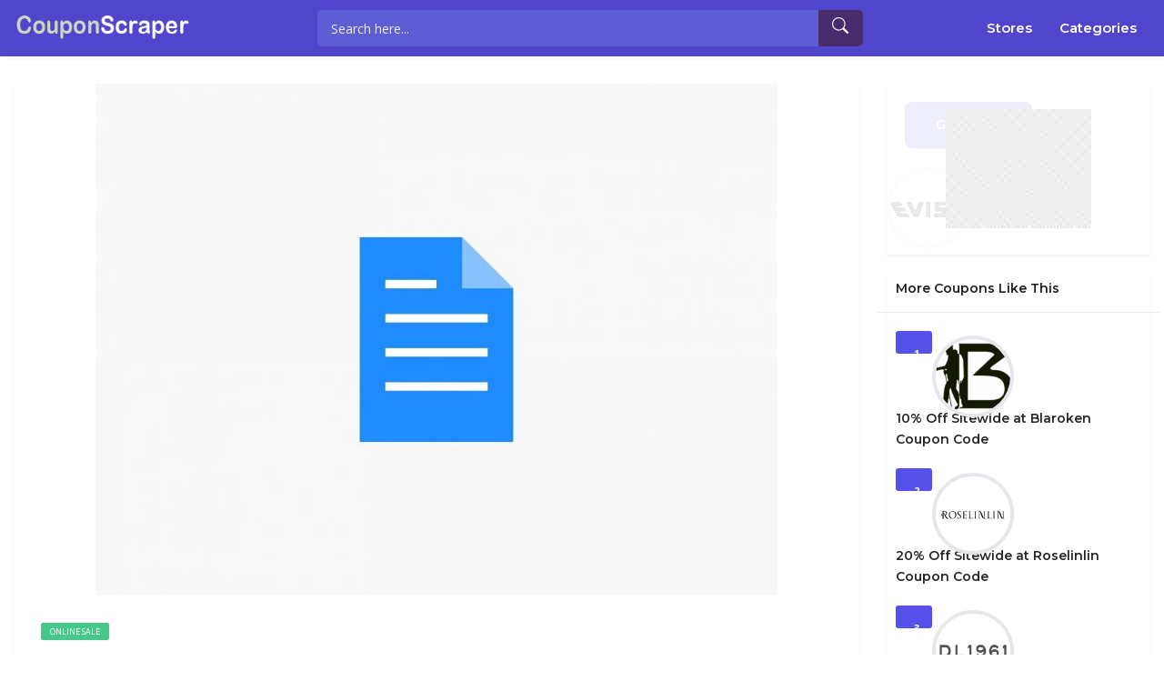

--- FILE ---
content_type: text/html; charset=UTF-8
request_url: https://www.couponscraper.co/coupon/15-off-sitewide-at-evisu-coupon-code/
body_size: 7536
content:
<!DOCTYPE html>
<html lang="en-US">
<head>
    <meta charset="UTF-8">
    <meta name="viewport" content="width=device-width, initial-scale=1, maximum-scale=1">
    <link rel="icon" href="https://www.couponscraper.co/wp-content/themes/couponis/images/favicon.png" sizes="32x32">
	<title>15% Off Sitewide at EVISU Coupon Code &#8211; Couponscraper</title>
<meta name='robots' content='max-image-preview:large' />
<link rel='dns-prefetch' href='//fonts.googleapis.com' />
<link rel='dns-prefetch' href='//s.w.org' />
<link rel="alternate" type="application/rss+xml" title="Couponscraper &raquo; Feed" href="https://www.couponscraper.co/feed/" />
		<script type="text/javascript">
			window._wpemojiSettings = {"baseUrl":"https:\/\/s.w.org\/images\/core\/emoji\/13.0.1\/72x72\/","ext":".png","svgUrl":"https:\/\/s.w.org\/images\/core\/emoji\/13.0.1\/svg\/","svgExt":".svg","source":{"concatemoji":"https:\/\/www.couponscraper.co\/wp-includes\/js\/wp-emoji-release.min.js?ver=5.7.2"}};
			!function(e,a,t){var n,r,o,i=a.createElement("canvas"),p=i.getContext&&i.getContext("2d");function s(e,t){var a=String.fromCharCode;p.clearRect(0,0,i.width,i.height),p.fillText(a.apply(this,e),0,0);e=i.toDataURL();return p.clearRect(0,0,i.width,i.height),p.fillText(a.apply(this,t),0,0),e===i.toDataURL()}function c(e){var t=a.createElement("script");t.src=e,t.defer=t.type="text/javascript",a.getElementsByTagName("head")[0].appendChild(t)}for(o=Array("flag","emoji"),t.supports={everything:!0,everythingExceptFlag:!0},r=0;r<o.length;r++)t.supports[o[r]]=function(e){if(!p||!p.fillText)return!1;switch(p.textBaseline="top",p.font="600 32px Arial",e){case"flag":return s([127987,65039,8205,9895,65039],[127987,65039,8203,9895,65039])?!1:!s([55356,56826,55356,56819],[55356,56826,8203,55356,56819])&&!s([55356,57332,56128,56423,56128,56418,56128,56421,56128,56430,56128,56423,56128,56447],[55356,57332,8203,56128,56423,8203,56128,56418,8203,56128,56421,8203,56128,56430,8203,56128,56423,8203,56128,56447]);case"emoji":return!s([55357,56424,8205,55356,57212],[55357,56424,8203,55356,57212])}return!1}(o[r]),t.supports.everything=t.supports.everything&&t.supports[o[r]],"flag"!==o[r]&&(t.supports.everythingExceptFlag=t.supports.everythingExceptFlag&&t.supports[o[r]]);t.supports.everythingExceptFlag=t.supports.everythingExceptFlag&&!t.supports.flag,t.DOMReady=!1,t.readyCallback=function(){t.DOMReady=!0},t.supports.everything||(n=function(){t.readyCallback()},a.addEventListener?(a.addEventListener("DOMContentLoaded",n,!1),e.addEventListener("load",n,!1)):(e.attachEvent("onload",n),a.attachEvent("onreadystatechange",function(){"complete"===a.readyState&&t.readyCallback()})),(n=t.source||{}).concatemoji?c(n.concatemoji):n.wpemoji&&n.twemoji&&(c(n.twemoji),c(n.wpemoji)))}(window,document,window._wpemojiSettings);
		</script>
		<style type="text/css">
img.wp-smiley,
img.emoji {
	display: inline !important;
	border: none !important;
	box-shadow: none !important;
	height: 1em !important;
	width: 1em !important;
	margin: 0 .07em !important;
	vertical-align: -0.1em !important;
	background: none !important;
	padding: 0 !important;
}
</style>
	<link rel='stylesheet' id='wp-block-library-css'  href='https://www.couponscraper.co/wp-includes/css/dist/block-library/style.min.css?ver=5.7.2' type='text/css' media='all' />
<link rel='stylesheet' id='bootstrap-css'  href='https://www.couponscraper.co/wp-content/themes/couponis/css/bootstrap.min.css?ver=5.7.2' type='text/css' media='all' />
<link rel='stylesheet' id='font-awesome-css'  href='https://www.couponscraper.co/wp-content/themes/couponis/css/font-awesome.min.css?ver=5.7.2' type='text/css' media='all' />
<link rel='stylesheet' id='simple-line-icons-css'  href='https://www.couponscraper.co/wp-content/themes/couponis/css/simple-line-icons.css?ver=5.7.2' type='text/css' media='all' />
<link rel='stylesheet' id='magnific-popup-css'  href='https://www.couponscraper.co/wp-content/themes/couponis/css/magnific-popup.css?ver=5.7.2' type='text/css' media='all' />
<link rel='stylesheet' id='select2-css'  href='https://www.couponscraper.co/wp-content/themes/couponis/css/select2.min.css?ver=5.7.2' type='text/css' media='all' />
<link rel='stylesheet' id='couponis-fonts-css'  href='//fonts.googleapis.com/css?family=Open+Sans%3A400%2C700%7CMontserrat%3A600%2C600%7CRoboto%3A500%26subset%3Dall&#038;ver=1.0.0' type='text/css' media='all' />
<link rel='stylesheet' id='couponis-style-css'  href='https://www.couponscraper.co/wp-content/themes/couponis/style.css?ver=5.7.2' type='text/css' media='all' />
<style id='couponis-style-inline-css' type='text/css'>

/* BODY */
body[class*=" "]{
	font-family: "Open Sans", sans-serif;
	color: #484848;
	font-weight: 400;
	font-size: 14px;
	line-height: 1.7;
}


a, a:visited{
	color: #272727;
}


a:hover, a:focus, a:active, body .blog-item-title a:hover, .infobox-content a:hover,
.blog-item-meta a:hover,
.leading-icon,
.single-expire,
.navbar-default .navbar-nav .open .dropdown-menu > li > a:hover,
.navbar-default .navbar-nav .open > a, 
.navbar-default .navbar-nav .open > a:hover, 
.navbar-default .navbar-nav .open > a:focus,
.navbar-default .navbar-nav li a:hover,
.navbar-default .navbar-nav li.current_page_ancestor > a,
.navbar-default .navbar-nav li.current_page_ancestor > a:visited,
.navbar-default .navbar-nav li.current_page_item > a,
.navbar-default .navbar-nav li.current_page_item > a:visited,
.navbar-toggle,
.special-action a,
.widget_widget_categories li:hover i,
.footer-subscribe i.icon-envelope,
.copyrights a:hover,
.error404 .icon-compass,
.image-loader,
.categories-list li:hover i,
.categories-carousel-list .owl-item i,
.save-store:hover,
.save-store.added:active,
.save-store.added,
.category-icon,
.coupon-box h4:hover,
.show-hide-more,
.save-coupon.added,
body .kc_tabs_nav > li > a:hover,
body .kc_tabs_nav > .ui-tabs-active,
body .kc_tabs_nav > .ui-tabs-active:hover,
body .kc_tabs_nav > .ui-tabs-active > a,
body .kc_tabs_nav > .ui-tabs-active > a:hover,
.category-block i,
.listing-style.active,
.letter-title h3,
.ui-state-hover, 
.ui-widget-content .ui-state-hover, 
.ui-widget-header .ui-state-hover, 
.ui-state-focus, 
.ui-widget-content .ui-state-focus, 
.ui-widget-header .ui-state-focus,
.ui-state-hover .ui-icon:before, 
.ui-widget-content .ui-state-hover .ui-icon:before, 
.ui-widget-header .ui-state-hover .ui-icon:before, 
.ui-state-focus .ui-icon:before, 
.ui-widget-content .ui-state-focus .ui-icon:before, 
.ui-widget-header .ui-state-focus .ui-icon:before,
.ui-datepicker-next .ui-icon:hover:before
{
	color: #5850eb;
}

.widget-title:after,
a.search-type:hover,
a.search-type.type-added,
.widget_widget_stores a:hover,
.stores-carousel-list .owl-item:hover a,
.categories-carousel-list .owl-item:hover a,
.store-logo:hover,
.coupon-image:hover,
.owl-dot.active
{
	border-color: #5850eb;
}

.styled-checkbox.active label:after,
.styled-checkbox input:checked + label:after,
.styled-radio.active label:after,
.styled-radio input:checked + label:after,
.form-submit #submit,
.form-submit a,
.tagcloud a, .btn, a.btn,
.blog-item-meta:before,
.main-search a,
.pagination a:hover, 
.pagination > span,
a.visit-store,
.tax-coupon-category .category-icon-wrap,
.nav.nav-tabs > li > a:hover,
.nav.nav-tabs > li.active > a, 
.nav.nav-tabs > li.active > a:hover, 
.nav.nav-tabs > li.active > a:focus,
.nav.nav-tabs > li.active > a:active,
.category-block:hover .white-block,
.ui-state-active, .ui-widget-content .ui-state-active, .ui-widget-header .ui-state-active,
.ui-widget-content.ui-slider-horizontal .ui-state-active,
.ui-datepicker .ui-datepicker-buttonpane button:hover
{
	background-color: #5850eb;
	color: #ffffff;
}

.online-sale{
	background-color: #48c78c;
	color: #ffffff;
}

.exclusive{
	background-color: #1ab1b7;
	color: #ffffff;
}

.online-code{
	background-color: #c2c748;
	color: #ffffff;
}

.in-store-code{
	background-color: #5f93ce;
	color: #ffffff;
}

.coupon-code-modal,
.coupon-action-button.header-alike{
	border-color: #FFA619;
}

.code-text,
.code-text-full,
a.coupon-code-modal, a.coupon-code-modal:visited, a.coupon-code-modal:hover, a.coupon-code-modal:focus, a.coupon-code-modal:focus:active,
.similar-badge{
	background-color: #FFA619;
	color: #ffffff;
}

.top-header{
	background-color: #265072;
}

.header-categories a{
	color: #bbbbbb;
}

.header-categories a:hover{
	color: #eeeeee;
}

.main-search input, .main-search input:focus, .main-search input:active, .main-search input:focus:active{
	background: ;
}

.navbar-default .navbar-nav .open .dropdown-menu > li > a,
.navbar-default .navbar-nav li a{
	font-size: 14px;
	font-weight: 600;
	font-family: 'Montserrat', sans-serif;
}

h1, h2, h3, h4, h5, h6{
	color: #202020;
}

h1, h2, h3, h4, h5, h6, .header-alike, .continue-read{
	font-weight: 600;
	font-family: 'Montserrat', sans-serif;	
}

.continue-read{
	font-weight: 600;
}

h1{
	font-size: 2.6179em;
	line-height: 1.4;
}

h2{
	font-size: 2.0581em;
	line-height: 1.4;
}

h3{
	font-size: 1.618em;
	line-height: 1.4;
}

h4{
	font-size: 1.272em;
	line-height: 1.4;
}

h5{
	font-size: 1em;
	line-height: 1.4;
}

h6{
	font-size: 0.7862em;
	line-height: 1.4;
}

.copyrights a,
.copyrights{
	color: #bbbbbb;
	background: #202020;
}

.copyrights a:hover{
	color: #1ab1b7;
}


</style>
<link rel='stylesheet' id='kc-general-css'  href='https://www.couponscraper.co/wp-content/plugins/kingcomposer/assets/frontend/css/kingcomposer.min.css?ver=2.9.6' type='text/css' media='all' />
<link rel='stylesheet' id='kc-animate-css'  href='https://www.couponscraper.co/wp-content/plugins/kingcomposer/assets/css/animate.css?ver=2.9.6' type='text/css' media='all' />
<link rel='stylesheet' id='kc-icon-1-css'  href='https://www.couponscraper.co/wp-content/plugins/kingcomposer/assets/css/icons.css?ver=2.9.6' type='text/css' media='all' />
<script type='text/javascript' src='https://www.couponscraper.co/wp-includes/js/jquery/jquery.min.js?ver=3.5.1' id='jquery-core-js'></script>
<script type='text/javascript' src='https://www.couponscraper.co/wp-includes/js/jquery/jquery-migrate.min.js?ver=3.3.2' id='jquery-migrate-js'></script>
<link rel="https://api.w.org/" href="https://www.couponscraper.co/wp-json/" /><link rel="alternate" type="application/json" href="https://www.couponscraper.co/wp-json/wp/v2/coupon/2013" /><link rel="EditURI" type="application/rsd+xml" title="RSD" href="https://www.couponscraper.co/xmlrpc.php?rsd" />
<link rel="wlwmanifest" type="application/wlwmanifest+xml" href="https://www.couponscraper.co/wp-includes/wlwmanifest.xml" /> 
<meta name="generator" content="WordPress 5.7.2" />
<link rel="canonical" href="https://www.couponscraper.co/coupon/15-off-sitewide-at-evisu-coupon-code/" />
<link rel='shortlink' href='https://www.couponscraper.co/?p=2013' />
<link rel="alternate" type="application/json+oembed" href="https://www.couponscraper.co/wp-json/oembed/1.0/embed?url=https%3A%2F%2Fwww.couponscraper.co%2Fcoupon%2F15-off-sitewide-at-evisu-coupon-code%2F" />
<link rel="alternate" type="text/xml+oembed" href="https://www.couponscraper.co/wp-json/oembed/1.0/embed?url=https%3A%2F%2Fwww.couponscraper.co%2Fcoupon%2F15-off-sitewide-at-evisu-coupon-code%2F&#038;format=xml" />
<meta name="framework" content="Redux 4.3.1" /><script type="text/javascript">var kc_script_data={ajax_url:"https://www.couponscraper.co/wp-admin/admin-ajax.php"}</script><!-- Analytics by WP-Statistics v13.1.1 - https://wp-statistics.com/ -->
<link rel="icon" href="https://www.couponscraper.co/wp-content/uploads/2022/01/sc_f.png" sizes="32x32" />
<link rel="icon" href="https://www.couponscraper.co/wp-content/uploads/2022/01/sc_f.png" sizes="192x192" />
<link rel="apple-touch-icon" href="https://www.couponscraper.co/wp-content/uploads/2022/01/sc_f.png" />
<meta name="msapplication-TileImage" content="https://www.couponscraper.co/wp-content/uploads/2022/01/sc_f.png" />
    <link rel="stylesheet" href="https://cdn.jsdelivr.net/npm/bootstrap-icons@1.6.1/font/bootstrap-icons.css">
    <link rel="stylesheet" href="https://www.couponscraper.co/wp-content/themes/couponis/css/style.css?v1.39695915">
    <link rel="stylesheet" href="https://www.couponscraper.co/wp-content/themes/couponis/css/nane.css?v9923.323">
<!-- Google tag (gtag.js) -->
<script async src="https://www.googletagmanager.com/gtag/js?id=G-TJEV44QTT3"></script>
<script>
  window.dataLayer = window.dataLayer || [];
  function gtag(){dataLayer.push(arguments);}
  gtag('js', new Date());

  gtag('config', 'G-TJEV44QTT3');
</script>
</head>
<body class="coupon-template-default single single-coupon postid-2013 kc-css-system">


<!-- ==================================================================================================================================
TOP BAR
======================================================================================================================================= -->
<header>
	<div class="top-header navigation">
		<div class="container">
			<div class="flex-wrap flex-always">
				<div class="flex-left">
					<a href="https://www.couponscraper.co/" class="logo">
                        <img src="https://www.couponscraper.co/wp-content/themes/couponis/images/coupon_sc_logo_2.png" class="attachment-full size-full" alt="">
					</a>
				</div>
				                <div class="flex-right">
                    <form class="main-search" method="GET" action="https://www.couponscraper.co/browse-coupons/">
                        <input type="text" name="keyword" class="form-control" placeholder="Search here...">
                        <a href="javascript:;" class="submit-form"><i class="bi-search"></i></a>
                    </form>
                </div>
				                <div class="flex-right">
                    <div class="navbar navbar-default">
                        <ul class="nav navbar-nav">
                            <li id="menu-item-546" class="menu-item menu-item-type-post_type menu-item-object-page menu-item-546">
                                <a title="Stores" href="/stores/">Stores</a>
                            </li>
                            <li id="menu-item-547" class="menu-item menu-item-type-post_type menu-item-object-page menu-item-547">
                                <a title="Categories" href="/categories/">Categories</a>
                            </li>
                        </ul>
                    </div>
                </div>
			</div>
		</div>
	</div>
    <div class="navigation" id="mo-nav">
        <div class="container nav-center">
            <div class="flex-wrap flex-always">
                <div class="flex-left">
                    <a class="navbar-toggle button-white menu" data-toggle="collapse" data-target=".navbar-collapse">
                        <i class="icon-menu"></i>
                    </a>
                    <div class="nav-copy">
                        <div class="navbar navbar-default" role="navigation">
                            <div class="collapse navbar-collapse">
                                <ul class="nav navbar-nav">
                                    <li id="menu-item-548" class="menu-item menu-item-type-post_type menu-item-object-page menu-item-home menu-item-548"><a title="Home" href="https://www.couponscraper.co/">Home</a></li>
<li id="menu-item-545" class="menu-item menu-item-type-post_type menu-item-object-page menu-item-545"><a title="Coupons" href="https://www.couponscraper.co/browse-coupons/">Coupons</a></li>
<li id="menu-item-546" class="menu-item menu-item-type-post_type menu-item-object-page menu-item-546"><a title="Stores" href="https://www.couponscraper.co/stores/">Stores</a></li>
<li id="menu-item-547" class="menu-item menu-item-type-post_type menu-item-object-page menu-item-547"><a title="Categories" href="https://www.couponscraper.co/categories/">Categories</a></li>

                                </ul>
                            </div>
                        </div>
                    </div>
                </div>
            </div>
            <div class="nav-paste">
            </div>
        </div>
    </div>

</header>

<main>
	<div class="container single-arrangement-right">
		<div class="row">

			
			<div class="col-sm-9">
				<div class="white-block content-wrap">

											<div class="white-block-media">
							<img width="750" height="563" src="https://www.couponscraper.co/wp-content/uploads/2021/10/EVISU-750x563.jpeg" class="attachment-post-thumbnail size-post-thumbnail wp-post-image" alt="EVISU" srcset="https://www.couponscraper.co/wp-content/uploads/2021/10/EVISU-750x563.jpeg 750w, https://www.couponscraper.co/wp-content/uploads/2021/10/EVISU-300x225.jpeg 300w, https://www.couponscraper.co/wp-content/uploads/2021/10/EVISU-1024x768.jpeg 1024w, https://www.couponscraper.co/wp-content/uploads/2021/10/EVISU-768x576.jpeg 768w, https://www.couponscraper.co/wp-content/uploads/2021/10/EVISU-150x113.jpeg 150w, https://www.couponscraper.co/wp-content/uploads/2021/10/EVISU.jpeg 1200w" sizes="(max-width: 750px) 100vw, 750px" />						</div>
					
					<div class="white-block-single-content">

						<div class="single-badges">
							<span class="badges online-sale">online sale</span>						</div>

						<h1 class="blog-item-title h2-size">15% Off Sitewide at EVISU Coupon Code</h1>


						<ul class="list-unstyled featured-bottom-meta flex-wrap  flex-always">
							<ul class="breadcrumb"><li><a href="https://www.couponscraper.co/">Home</a></li><li><a href="https://www.couponscraper.co/coupon-category/apparel-accessories/">Apparel &amp; Accessories</a></li><li><a href="https://www.couponscraper.co/coupon-category/clothing/">Clothing</a></li></ul>						</ul>					

						<div class="post-content clearfix">
							<p>15% Off Sitewide at EVISU Coupon Code</p>
	
						</div>
					</div>

				</div>

				
			</div>

			<div class="col-sm-3">
	<div class="white-block coupon-info">
		<ul class="list-unstyled no-margin">
			<li>
				<a class="coupon-action-button header-alike" href="/coupon/15-off-sitewide-at-evisu-coupon-code/#o-2013" data-affiliate="https://www.couponscraper.co/?cout=2013" target="_blank" rel="nofollow"><span class="code-text-full">GET DEAL</span></a>			</li>
									<li class="coupon-store text-center">
				<a href="https://www.couponscraper.co/coupon-store/evisu/" class="coupon-image"><div><img width="356" height="96" src="https://www.couponscraper.co/wp-content/uploads/2022/05/evisu.png" class="attachment-full size-full" alt="EVISU" srcset="https://www.couponscraper.co/wp-content/uploads/2022/05/evisu.png 356w, https://www.couponscraper.co/wp-content/uploads/2022/05/evisu-300x81.png 300w, https://www.couponscraper.co/wp-content/uploads/2022/05/evisu-150x40.png 150w" sizes="(max-width: 356px) 100vw, 356px" /></div></a>			</li>
		</ul>

			<div class="expired-overlay">
					<img src="https://www.couponscraper.co/wp-content/uploads/2017/09/expired-stamp.png" alt="expired" width="160" height="131"/>
			</div>
	
	</div>

	
				<div class="widget white-block clearfix widget_widget_latest_coupons similar-coupons">
				<div class="white-block-content">
					<div class="widget-title">
						<h4>More Coupons Like This</h4>
					</div>
					<ul class="list-unstyled list-inline">
													<li>
								<div class="similar-badge">1</div>
								<div>
									<a href="https://www.couponscraper.co/coupon-store/blaroken/" class="coupon-image"><div><img width="150" height="150" src="https://www.couponscraper.co/wp-content/uploads/2022/11/Blaroken-150x150.jpg" class="attachment-couponis-logo size-couponis-logo" alt="Blaroken" srcset="https://www.couponscraper.co/wp-content/uploads/2022/11/Blaroken-150x150.jpg 150w, https://www.couponscraper.co/wp-content/uploads/2022/11/Blaroken-300x300.jpg 300w, https://www.couponscraper.co/wp-content/uploads/2022/11/Blaroken-140x140.jpg 140w, https://www.couponscraper.co/wp-content/uploads/2022/11/Blaroken-60x60.jpg 60w, https://www.couponscraper.co/wp-content/uploads/2022/11/Blaroken.jpg 500w" sizes="(max-width: 150px) 100vw, 150px" /></div></a>									<a href="https://www.couponscraper.co/coupon/10-off-sitewide-at-blaroken-coupon-code/" class="continue-read">10% Off Sitewide at Blaroken Coupon Code</a>
								</div>
							</li>
														<li>
								<div class="similar-badge">2</div>
								<div>
									<a href="https://www.couponscraper.co/coupon-store/roselinlin/" class="coupon-image"><div><img width="150" height="150" src="https://www.couponscraper.co/wp-content/uploads/2021/11/Roselinlin-coupon-code.jpg" class="attachment-couponis-logo size-couponis-logo" alt="" srcset="https://www.couponscraper.co/wp-content/uploads/2021/11/Roselinlin-coupon-code.jpg 150w, https://www.couponscraper.co/wp-content/uploads/2021/11/Roselinlin-coupon-code-140x140.jpg 140w, https://www.couponscraper.co/wp-content/uploads/2021/11/Roselinlin-coupon-code-60x60.jpg 60w" sizes="(max-width: 150px) 100vw, 150px" /></div></a>									<a href="https://www.couponscraper.co/coupon/20-off-sitewide-at-roselinlin-coupon-code/" class="continue-read">20% Off Sitewide at Roselinlin Coupon Code</a>
								</div>
							</li>
														<li>
								<div class="similar-badge">3</div>
								<div>
									<a href="https://www.couponscraper.co/coupon-store/dl1961/" class="coupon-image"><div><img width="150" height="150" src="https://www.couponscraper.co/wp-content/uploads/2021/11/DL1961-coupon-code.jpg" class="attachment-couponis-logo size-couponis-logo" alt="" srcset="https://www.couponscraper.co/wp-content/uploads/2021/11/DL1961-coupon-code.jpg 150w, https://www.couponscraper.co/wp-content/uploads/2021/11/DL1961-coupon-code-140x140.jpg 140w, https://www.couponscraper.co/wp-content/uploads/2021/11/DL1961-coupon-code-60x60.jpg 60w" sizes="(max-width: 150px) 100vw, 150px" /></div></a>									<a href="https://www.couponscraper.co/coupon/15-off-any-order-at-dl1961-coupon-code/" class="continue-read">15% Off Any Order at DL1961 Coupon Code</a>
								</div>
							</li>
														<li>
								<div class="similar-badge">4</div>
								<div>
									<a href="https://www.couponscraper.co/coupon-store/mltd/" class="coupon-image"><div><img width="150" height="150" src="https://www.couponscraper.co/wp-content/uploads/2021/11/MLTD-coupon-code.jpg" class="attachment-couponis-logo size-couponis-logo" alt="" srcset="https://www.couponscraper.co/wp-content/uploads/2021/11/MLTD-coupon-code.jpg 150w, https://www.couponscraper.co/wp-content/uploads/2021/11/MLTD-coupon-code-140x140.jpg 140w, https://www.couponscraper.co/wp-content/uploads/2021/11/MLTD-coupon-code-60x60.jpg 60w" sizes="(max-width: 150px) 100vw, 150px" /></div></a>									<a href="https://www.couponscraper.co/coupon/15-off-sitewide-at-mltd-coupon-code/" class="continue-read">15% Off Sitewide at MLTD Coupon Code</a>
								</div>
							</li>
														<li>
								<div class="similar-badge">5</div>
								<div>
									<a href="https://www.couponscraper.co/coupon-store/304/" class="coupon-image"><div><img width="150" height="150" src="https://www.couponscraper.co/wp-content/uploads/2021/11/304-coupon-code.jpg" class="attachment-couponis-logo size-couponis-logo" alt="" srcset="https://www.couponscraper.co/wp-content/uploads/2021/11/304-coupon-code.jpg 150w, https://www.couponscraper.co/wp-content/uploads/2021/11/304-coupon-code-140x140.jpg 140w, https://www.couponscraper.co/wp-content/uploads/2021/11/304-coupon-code-60x60.jpg 60w" sizes="(max-width: 150px) 100vw, 150px" /></div></a>									<a href="https://www.couponscraper.co/coupon/save-up-to-50-off-discounts-at-304-coupon-code/" class="continue-read">Save up to 50% Off Discounts at 304 Coupon Code</a>
								</div>
							</li>
												</ul>
				</div>
			</div>
			
	
</div>
		</div>
	</div>
</main>

<a href="javascript:;" class="to_top btn">
	<span class="fa fa-angle-up"></span>
</a>



<div class="modal fade in" id="showCode" tabindex="-1" role="dialog">
	<div class="modal-dialog">
		<div class="modal-content coupon_modal_content">

		</div>
	</div>
</div>

<div class="modal fade in" id="login" tabindex="-1" role="dialog">
	<div class="modal-dialog">
		<div class="modal-content">
			<div class="modal-header">
				<h4>Login To Your Account</h4>
				<button type="button" class="close" data-dismiss="modal" aria-hidden="true">&times;</button>
			</div>
			<div class="modal-body">
				<form class="ajax-form needs-captcha">
					<div class="row">
						<div class="col-sm-6">
							<div class="form-group">
								<label for="l_username">Username *</label>
								<input type="text" name="l_username" id="l_username" class="form-control" />
							</div>
						</div>
						<div class="col-sm-6">
							<div class="form-group">
								<label for="l_password">Password *</label>
								<input type="password" name="l_password" id="l_password" class="form-control" />
							</div>
						</div>
					</div>
					<div class="form-group">
						<div class="styled-checkbox">
							<input type="checkbox" name="l_remember" id="l_remember" />
							<label for="l_remember">Remember Me</label>
						</div>
					</div>

					<div class="ajax-form-result"></div>
					<a href="javascript:;" class="btn submit-ajax-form">Login</a>

					<div class="row">
						<div class="col-sm-6">
							<a href="#" class="small-action" data-toggle="modal" data-target="#register" data-dismiss="modal">Not A Member?</a>
						</div>
						<div class="col-sm-6 text-right">
							<a href="#" class="small-action" data-toggle="modal" data-target="#lost-password" data-dismiss="modal">Lost Password?</a>
						</div>
					</div>

					<input type="hidden" name="action" value="login">

				</form>

				
			</div>
		</div>
	</div>
</div>

<div class="modal fade in" id="register" tabindex="-1" role="dialog">
	<div class="modal-dialog">
		<div class="modal-content">
			<div class="modal-header">
				<h4>Register Your Account</h4>
				<button type="button" class="close" data-dismiss="modal" aria-hidden="true">&times;</button>
			</div>
			<div class="modal-body">
				<form class="ajax-form needs-captcha">
					<div class="row">
						<div class="col-sm-6">
							<div class="form-group">
								<label for="r_username">Username *</label>
								<input type="text" name="r_username" id="r_username" class="form-control" />
							</div>
						</div>
						<div class="col-sm-6">
							<div class="form-group">
								<label for="r_email">Email *</label>
								<input type="text" name="r_email" id="r_email" class="form-control" />
							</div>
						</div>
					</div>
					<div class="row">
						<div class="col-sm-6">
							<div class="form-group">
								<label for="r_password">Password *</label>
								<input type="password" name="r_password" id="r_password" class="form-control" />
							</div>
						</div>
						<div class="col-sm-6">
							<div class="form-group">
								<label for="r_password_confirm">Confirm Password *</label>
								<input type="password" name="r_password_confirm" id="r_password_confirm" class="form-control" />
							</div>
						</div>
					</div>

										<div class="form-group has-feedback">
											</div>							

					<div class="ajax-form-result"></div>
					<a href="javascript:;" class="btn submit-ajax-form">Register</a>

					<div class="row">
						<div class="col-sm-6">
							<a href="#" class="small-action" data-toggle="modal" data-target="#login" data-dismiss="modal">Already A Member?</a>
						</div>
						<div class="col-sm-6 text-right">
							<a href="#" class="small-action" data-toggle="modal" data-target="#lost-password" data-dismiss="modal">Lost Password?</a>
						</div>
					</div>			

					<input type="hidden" name="action" value="register">

				</form>

				
			</div>
		</div>
	</div>
</div>

<div class="modal fade in" id="lost-password" tabindex="-1" role="dialog">
	<div class="modal-dialog">
		<div class="modal-content">
			<div class="modal-header">
				<h4>Recover Your Account</h4>
				<button type="button" class="close" data-dismiss="modal" aria-hidden="true">&times;</button>
			</div>
			<div class="modal-body">
				<form class="ajax-form needs-captcha">

					<div class="form-group">
						<label for="l_email">Email *</label>
						<input type="text" name="l_email" id="l_email" class="form-control" />
					</div>

					<div class="ajax-form-result"></div>
					<a href="javascript:;" class="btn submit-ajax-form">Recover</a>

					<div class="row">
						<div class="col-sm-6">
							<a href="#" class="small-action" data-toggle="modal" data-target="#login" data-dismiss="modal">Already A Member?</a>
						</div>
						<div class="col-sm-6 text-right">
							<a href="#" class="small-action" data-toggle="modal" data-target="#register" data-dismiss="modal">Not A Member?</a>
						</div>
					</div>

					<input type="hidden" name="action" value="lost">

				</form>
			</div>
		</div>
	</div>
</div>


<div class="copyrights footer-content">
    <div class="container">
        <div class="footer-states">
            <h2>
                CouponScraper United States
            </h2>
            <p>
                We are a team of coupon and discount lovers who working hard to secure the biggest
                exclusive offers for you. CouponScraper's editors find working promo codes and vouchers
                to be used on online shopping, test them before posting and set the codes as verified.
                So what are you waiting for? Start saving today!. Get huge savings when you buy any
                products by checking promo codes at CouponScraper.co
            </p>
        </div>

        <div class="foot-bottom">
            <div class="foot-menu">
                <ul class="list-unstyled list-inline">
                    <li>
                        <a title="Submit Coupon" href="/submit-coupon/">Submit Coupon</a>
                    </li>
                    <li>
                        <a title="About Us" href="/about-us/">About Us</a>
                    </li>
                    <li><a title="Terms of Use" href="/terms-of-use/">Terms of Use</a></li>
                    <li><a title="Privacy Policy" href="/privacy-policy-2/">Privacy Policy</a></li>
                    <li><a title="Sitemap" href="/sitemap/">Sitemap</a></li>
                    <li><a title="Contact Us" href="/contact/">Contact Us</a></li>
                </ul>
            </div>

            <div>
                Copyright © 2026 CouponScraper All Rights Reserved.
            </div>
        </div>
    </div>
</div>

<script type='text/javascript' src='https://www.couponscraper.co/wp-content/themes/couponis/js/select2.min.js?ver=5.7.2' id='select2-js'></script>
<script type='text/javascript' src='https://www.couponscraper.co/wp-content/themes/couponis/js/bootstrap.min.js?ver=5.7.2' id='bootstrap-js'></script>
<script type='text/javascript' src='https://www.couponscraper.co/wp-content/themes/couponis/js/jquery.magnific-popup.min.js?ver=5.7.2' id='magnific-popup-js'></script>
<script type='text/javascript' src='https://www.couponscraper.co/wp-content/themes/couponis/js/countdown.js?ver=5.7.2' id='countdown-js'></script>
<script type='text/javascript' src='https://www.couponscraper.co/wp-content/themes/couponis/js/couponis-sc.js?ver=5.7.2' id='couponis-sc-js'></script>
<script type='text/javascript' id='couponis-custom-js-extra'>
/* <![CDATA[ */
var couponis_overall_data = {"url":"https:\/\/www.couponscraper.co\/wp-content\/themes\/couponis","markers_max_zoom":"17","marker_icon":"https:\/\/www.couponscraper.co\/wp-content\/uploads\/2017\/03\/marker.png","ajaxurl":"https:\/\/www.couponscraper.co\/wp-admin\/admin-ajax.php","enable_sticky":"yes","locale_done":"Done","locale_now":"Now","tns_please_enter":"Please enter","tns_chars":"or more characters","tns_no_results":"No results found","tns_searching":"Searching..."};
var couponis_sc = {"facebook":"https:\/\/www.couponscraper.co\/index.php?couponis-connect=facebook","twitter":"https:\/\/www.couponscraper.co\/index.php?couponis-connect=twitter","google":"https:\/\/www.couponscraper.co\/index.php?couponis-connect=google"};
/* ]]> */
</script>
<script type='text/javascript' src='https://www.couponscraper.co/wp-content/themes/couponis/js/custom.js?ver=5.7.2' id='couponis-custom-js'></script>
<script type='text/javascript' src='https://www.couponscraper.co/wp-content/plugins/kingcomposer/assets/frontend/js/kingcomposer.min.js?ver=2.9.6' id='kc-front-scripts-js'></script>
<script type='text/javascript' src='https://www.couponscraper.co/wp-includes/js/wp-embed.min.js?ver=5.7.2' id='wp-embed-js'></script>
<script>
    jQuery(document).ready(function($){
        user_num = parseInt($('.star-user').text());
        $('.rt-yes').click(function () {
            setTimeout(function () {
                $('.rt-yes').css({'background': '#ccc', 'border-color': '#aaa'});
                $('.rt-no').css({'background': '#5850eb', 'border-color': '#5850eb'});
                if (parseInt($('.star-user').text()) == user_num) {
                    $('.star-user').text(user_num + 1);
                }
            }, 1000)
        });
        $('.rt-no').click(function () {
            setTimeout(function () {
                $('.rt-no').css({'background': '#ccc', 'border-color': '#aaa'});
                $('.rt-yes').css({'background': '#5850eb', 'border-color': '#5850eb'});
                if (parseInt($('.star-user').text()) == user_num) {
                    $('.star-user').text(user_num + 1);
                }
            }, 1000)
        });
    });
</script>
<script defer src="https://static.cloudflareinsights.com/beacon.min.js/vcd15cbe7772f49c399c6a5babf22c1241717689176015" integrity="sha512-ZpsOmlRQV6y907TI0dKBHq9Md29nnaEIPlkf84rnaERnq6zvWvPUqr2ft8M1aS28oN72PdrCzSjY4U6VaAw1EQ==" data-cf-beacon='{"version":"2024.11.0","token":"f2ff37af1ce14bc8ba8a0c23ba9df41c","r":1,"server_timing":{"name":{"cfCacheStatus":true,"cfEdge":true,"cfExtPri":true,"cfL4":true,"cfOrigin":true,"cfSpeedBrain":true},"location_startswith":null}}' crossorigin="anonymous"></script>
</body>
</html>